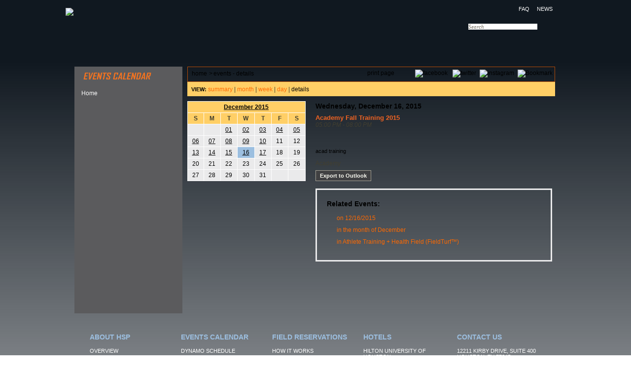

--- FILE ---
content_type: text/html; charset=utf-8
request_url: https://www.houstonsportspark.com/events/academy-fall-training-2015121111111111111111111111111111111111111111111111111111111111111111111112/
body_size: 12088
content:

<!DOCTYPE html PUBLIC "-//W3C//DTD XHTML 1.0 Transitional//EN" "http://www.w3.org/TR/xhtml1/DTD/xhtml1-transitional.dtd">
<html xmlns="http://www.w3.org/1999/xhtml" lang="en">
<head id="head"><title>
	Academy Fall Training 2015 - Athlete Training + Health Field (FieldTurf™) - Events | Houston Sports Park
</title><meta http-equiv="content-type" content="text/html; charset=utf-8" />
    <script type="text/javascript">
       /* <![CDATA[ */
        var _gaq = _gaq || [];
        _gaq.push(['_setAccount', 'UA-28414214-1']);
        _gaq.push(['_trackPageview']);

        

        (function() {
            var ga = document.createElement('script'); ga.type = 'text/javascript'; ga.async = true;
            ga.src = ('https:' == document.location.protocol ? 'https://ssl' : 'http://www') + '.google-analytics.com/ga.js';
            var s = document.getElementsByTagName('script')[0]; s.parentNode.insertBefore(ga, s);
        })();
     /* ]]> */
    </script>



<link rel="stylesheet" type="text/css" href="/FileMerge.axd?t=CSS&r=RecY13qg1w04ZQgEzRCf1qkyINMMF1nUK2lkterhpLg%3d&g=3251515d-3401-4bd3-b9be-fcc115197cca&c=1" />
<script type="text/javascript" src="/FileMerge.axd?t=JavaScript&r=emAKpmkl%2fpL5FnXMSgvq0qhHoOnm6C4%2bwP4W7LqdgNc%3d&g=b062fa45-e754-48ac-9919-cd9ccb872a9a&c=1"></script>
</head>

<style>
span {color:#000 !important;}
</style>

<body class="mainbody" style="min-width:1000px;">

<form name="main" method="post" action="/events/academy-fall-training-2015121111111111111111111111111111111111111111111111111111111111111111111112/" id="main">
<div>
<input type="hidden" name="__EVENTTARGET" id="__EVENTTARGET" value="" />
<input type="hidden" name="__EVENTARGUMENT" id="__EVENTARGUMENT" value="" />

</div>

<script type="text/javascript">
//<![CDATA[
var theForm = document.forms['main'];
if (!theForm) {
    theForm = document.main;
}
function __doPostBack(eventTarget, eventArgument) {
    if (!theForm.onsubmit || (theForm.onsubmit() != false)) {
        theForm.__EVENTTARGET.value = eventTarget;
        theForm.__EVENTARGUMENT.value = eventArgument;
        theForm.submit();
    }
}
//]]>
</script>


<script src="/WebResource.axd?d=YKwDz4fXhhzw35BXrD-krBxwlsgUs8gUmtZu5-xTvhFCZ2Mpo2RWUot_LkMG4y5fNbDM2HNmhbHfrZIHdyKWu7uJbFcjOjr3fOWNvrqd7IM1&amp;t=638901356248157332" type="text/javascript"></script>


<script src="/ScriptResource.axd?d=Eo4hKm3JDCpNvxomiqZ9raPqDtaKX1AFWn9A-f9VIa8BkT1AEVYy05OWJVLrcqi7qbKnsGMZ_LnZY0MnMNcyONS-mwtyJKh2L75Q1PgyZ3O4gL-HFO3NeYxdVxVMZIJGgbBk2NjMrfDXw9YinLeNzvdSnHDDjtFpgkQXCYT31RU1&amp;t=5c0e0825" type="text/javascript"></script>
<script src="/ScriptResource.axd?d=_c8onLYlo1X18B2XOwAuoLv1LQc5zy7eC7_YcUB3PfHKw88frNtD9driIZ3tZxiOo5tdPtA3UrXMXHqBusCcCNOd2568hzGO1mhv8W9YsfWP9uN1JygA0lTZ4xwBbKMRkV2mzB0Mc4H-yRtj60QFxNng_U32HzVgzTK9xrFO15svNB7iFHUR76wahPPUJbNy0&amp;t=5c0e0825" type="text/javascript"></script>
<script type="text/javascript">
//<![CDATA[
Sys.WebForms.PageRequestManager._initialize('sm', 'main', [], [], [], 90, '');
//]]>
</script>


<div class="bdywrpr">


<!-- start header -->
<div class="hdrwrpr">
    <div class="logoWrpr">
        <a href="/">
            <img src="/cms/images/HoustonSportsPark_white.png" height="80"></a></div>
    <div class="secondaryNav">
        <a href="/faq/">FAQ</a> &nbsp;&nbsp;&nbsp; <a href="/news/">NEWS</a> &nbsp;&nbsp;&nbsp;
        <div class="searchBox">
            <div class="searchWrapper">
                

<script type="text/javascript">
<!--

    function search() {
        var srchval = $("#srchbox").val();
        if (typeof srchval == 'string' && srchval != "Search") {
            window.location = "/search/default.aspx?q=" + srchval;
        }
    }

    function fireSearch(event) {
        event = event || window.event;
        if (event && event.keyCode == 13) {
            search();
            return false;
        }
        else return true;
    }  
 //-->
</script>

<div class=searchWrapper" onkeypress="return fireSearch(event);">
	<input id="srchbox" type="text" value="Search" maxlength="100" onfocus="if (this.value=='Search'){this.value='';}" onblur="if (this.value==''){this.value='Search';}" />
</div>
<input onclick="search(); return false;" class="btn Go" alt="Go" />

            </div>
        </div>
    </div>
    <!-- ***** Navigation Begins ***** -->
    

<div class="mainNav">
	<ul class="sf-menu">
	
		<li id="CT_Header_ccTopNav_rptNav_ctl00_liItem" class="firstnavitemli">
			 
			 <a href="/about-hsp/" id="CT_Header_ccTopNav_rptNav_ctl00_lnkLink2" style="width:150px;height:50px;background-image:url(/cms/images/topnav/about-2019.png);" class="firstnavitema">ABOUT HSP</a>
			 
<ul>

<li>
    <a href="/about-hsp/overview/" id="CT_Header_ccTopNav_rptNav_ctl00_ccSubNav_rptSubNav_ctl01_lnk" style="">Overview</a>
    
</li>

<li>
    <a href="/about-hsp/location/" id="CT_Header_ccTopNav_rptNav_ctl00_ccSubNav_rptSubNav_ctl02_lnk" style="">Location</a>
    
</li>

<li>
    <a href="/about-hsp/ground-maps--parking/" id="CT_Header_ccTopNav_rptNav_ctl00_ccSubNav_rptSubNav_ctl03_lnk" style="">Ground Maps & Parking</a>
    
</li>

<li>
    <a href="/about-hsp/park-rules--regulations/" id="CT_Header_ccTopNav_rptNav_ctl00_ccSubNav_rptSubNav_ctl04_lnk" style="">Park Rules & Regulations</a>
    
</li>

<li>
    <a href="/host/" id="CT_Header_ccTopNav_rptNav_ctl00_ccSubNav_rptSubNav_ctl05_lnk" style="">Teams and Events Hosted</a>
    
</li>

<li>
    <a href="http://www.houstonsportspark.com/about-hsp/food-trucks/" id="CT_Header_ccTopNav_rptNav_ctl00_ccSubNav_rptSubNav_ctl06_lnk" style="">Food Trucks</a>
    
</li>

<li>
    <a href="/about-hsp/employment-opportunities-/" id="CT_Header_ccTopNav_rptNav_ctl00_ccSubNav_rptSubNav_ctl07_lnk" style="">Employment Opportunities @ HSP</a>
    
</li>

</ul>

<input type="hidden" name="CT_Header$ccTopNav$rptNav$ctl00$ccSubNav$hdn" id="CT_Header_ccTopNav_rptNav_ctl00_ccSubNav_hdn" value="1" />
		</li>
	
		<li id="CT_Header_ccTopNav_rptNav_ctl01_liItem">
			 
			 <a href="/events/" id="CT_Header_ccTopNav_rptNav_ctl01_lnkLink2" style="width:186px;height:50px;background-image:url(/cms/images/topnav/events-2019.png);">EVENTS CALENDAR</a>
			 
<ul>

<li>
    <a href="/events/field-reservation-calendar/" id="CT_Header_ccTopNav_rptNav_ctl01_ccSubNav_rptSubNav_ctl01_lnk" style="">Field Reservation Calendar</a>
    
</li>

<li>
    <a href="/events/dynamo-schedule/" id="CT_Header_ccTopNav_rptNav_ctl01_ccSubNav_rptSubNav_ctl02_lnk" style="">Dynamo Schedule</a>
    
</li>

</ul>

<input type="hidden" name="CT_Header$ccTopNav$rptNav$ctl01$ccSubNav$hdn" id="CT_Header_ccTopNav_rptNav_ctl01_ccSubNav_hdn" value="3" />
		</li>
	
		<li id="CT_Header_ccTopNav_rptNav_ctl02_liItem">
			 
			 <a href="/field-reservations/" id="CT_Header_ccTopNav_rptNav_ctl02_lnkLink2" style="width:207px;height:50px;background-image:url(/cms/images/topnav/reservation-2109.png);">FIELD RESERVATIONS</a>
			 
<ul>

<li>
    <a href="/field-reservations/how-it-works/" id="CT_Header_ccTopNav_rptNav_ctl02_ccSubNav_rptSubNav_ctl01_lnk" style="">How It Works</a>
    
</li>

<li>
    <a href="/field-reservations/rental-terms-and-conditions/" id="CT_Header_ccTopNav_rptNav_ctl02_ccSubNav_rptSubNav_ctl02_lnk" style="">Rental Terms and Conditions</a>
    
</li>

<li>
    <a href="/field-reservations/pricing/" id="CT_Header_ccTopNav_rptNav_ctl02_ccSubNav_rptSubNav_ctl03_lnk" style="">Pricing</a>
    
</li>

<li>
    <a href="/field-reservations/weather-related-information/" id="CT_Header_ccTopNav_rptNav_ctl02_ccSubNav_rptSubNav_ctl04_lnk" style="">Weather Related Information</a>
    
</li>

<li>
    <a href="/events/field-reservation-calendar/" id="CT_Header_ccTopNav_rptNav_ctl02_ccSubNav_rptSubNav_ctl05_lnk" style="">Field Reservation Calendar</a>
    
</li>

</ul>

<input type="hidden" name="CT_Header$ccTopNav$rptNav$ctl02$ccSubNav$hdn" id="CT_Header_ccTopNav_rptNav_ctl02_ccSubNav_hdn" value="4" />
		</li>
	
		<li id="CT_Header_ccTopNav_rptNav_ctl03_liItem">
			 
			 <a href="/tournaments/" id="CT_Header_ccTopNav_rptNav_ctl03_lnkLink2" style="width:156px;height:50px;background-image:url(/cms/images/topnav/tournament-2019.png);">TOURNAMENTS</a>
			 
<input type="hidden" name="CT_Header$ccTopNav$rptNav$ctl03$ccSubNav$hdn" id="CT_Header_ccTopNav_rptNav_ctl03_ccSubNav_hdn" value="47" />
		</li>
	
		<li id="CT_Header_ccTopNav_rptNav_ctl04_liItem">
			 
			 <a href="/hotels/" id="CT_Header_ccTopNav_rptNav_ctl04_lnkLink2" style="width:107px;height:50px;background-image:url(/cms/images/topnav/hotels-2019.png);">HOTELS</a>
			 
<ul>

<li>
    <a href="/hotels/hilton-university-of-houston/" id="CT_Header_ccTopNav_rptNav_ctl04_ccSubNav_rptSubNav_ctl01_lnk" style="">Hilton University of Houston</a>
    
</li>

<li>
    <a href="/hotels/doubletree-hobby-airport/" id="CT_Header_ccTopNav_rptNav_ctl04_ccSubNav_rptSubNav_ctl02_lnk" style="">DoubleTree Hobby Airport</a>
    
</li>

<li>
    <a href="/hotels/hilton-garden-inn-hobby-airport/" id="CT_Header_ccTopNav_rptNav_ctl04_ccSubNav_rptSubNav_ctl03_lnk" style="">Hilton Garden Inn Hobby Airport</a>
    
</li>

<li>
    <a href="/hotels/hampton-inn-houston-hobby-airport/1/" id="CT_Header_ccTopNav_rptNav_ctl04_ccSubNav_rptSubNav_ctl04_lnk" style="">Hampton Inn Houston Hobby Airport</a>
    
</li>

<li>
    <a href="/hotels/hilton-americas/" id="CT_Header_ccTopNav_rptNav_ctl04_ccSubNav_rptSubNav_ctl05_lnk" style="">Hilton Americas</a>
    
</li>

<li>
    <a href="/hotels/embassy-suites-downtown/" id="CT_Header_ccTopNav_rptNav_ctl04_ccSubNav_rptSubNav_ctl06_lnk" style="">Embassy Suites</a>
    
</li>

<li>
    <a href="/hotels/other-hotels/" id="CT_Header_ccTopNav_rptNav_ctl04_ccSubNav_rptSubNav_ctl07_lnk" style="">Other Hotels</a>
    
</li>

</ul>

<input type="hidden" name="CT_Header$ccTopNav$rptNav$ctl04$ccSubNav$hdn" id="CT_Header_ccTopNav_rptNav_ctl04_ccSubNav_hdn" value="5" />
		</li>
	
		<li id="CT_Header_ccTopNav_rptNav_ctl05_liItem" class="lastnavitemli">
			 
			 <a href="/contact/" id="CT_Header_ccTopNav_rptNav_ctl05_lnkLink2" style="width:182px;height:50px;background-image:url(/cms/images/topnav/contact-2019.png);" class="lastnavitema">CONTACT US</a>
			 
<ul>

<li>
    <a href="/about-hsp/location/" id="CT_Header_ccTopNav_rptNav_ctl05_ccSubNav_rptSubNav_ctl01_lnk" style="">Field Location</a>
    
</li>

<li>
    <a href="http://www.houstonsportspark.com/assets/1/7/HSP_Brochure_FINAL.pdf" id="CT_Header_ccTopNav_rptNav_ctl05_ccSubNav_rptSubNav_ctl02_lnk" style="">Our Brochure</a>
    
</li>

</ul>

<input type="hidden" name="CT_Header$ccTopNav$rptNav$ctl05$ccSubNav$hdn" id="CT_Header_ccTopNav_rptNav_ctl05_ccSubNav_hdn" value="6" />
		</li>
	
	</ul>
	<div class="clear">&nbsp;</div>
</div>



    <!-- ***** Navigation Ends ***** -->
</div>
<!--end header -->


<div class="corwrpr-2clm">


<div class="corlnav">

	<div class="lnavHdng">
		<p>
	<img alt="EVENTS" src="/assets/1/7/EVENTS-section.png" style="width: 205px; height: 30px;" /></p>



		<span style="color:#fff; font:normal 12px Arial;margin-left:14px;"><a href="/" style="text-decoration: none;color:#fff;">Home</a></span>
	</div>


	<div class="lnavwrpr"><div id="CT_Left_0_divPlaceholder" style="width: 140px;">&nbsp;</div>




</div>
</div>


<div  class="cormain-2clm-lr"><a name="maincontent"></a>




<div class="bar">

<div class="pagetools">

<a href="&#47;events&#47;academy-fall-training-2015121111111111111111111111111111111111111111111111111111111111111111111112&#47;?print=y" target="_blank" class="print">print page</a>        
<!-- 
<a href="#" class="email" onclick="NewWindow('/friend/?URL=%2fevents%2facademy-fall-training-2015121111111111111111111111111111111111111111111111111111111111111111111112%2f&h=Ez8%2fBD9HPz8xPz9iCWk%2fFT8BAT8%3d', 'sendtofriend', 700, 530, 'yes', 'no'); return false;">email page</a> -->

<script type="text/javascript">
    /* <![CDATA[ */
addthis_pub  = 'ameaglecom';
addthis_brand = 'Americaneagle.com'
/* ]]> */
</script>


<a href="https://www.facebook.com/houstonsportspark" target="new"><img src="/cms/images/global/fb.gif" style="width:16px; height:16px; border-style:none;vertical-align:middle;margin-right:10px;margin-left:4px;" alt="facebook" /></a><a href="http://twitter.com/#!/HoustonSportsPk" target="new"><img src="/cms/images/global/twitter.gif" style="width:16px; height:16px; border-style:none;vertical-align:middle;margin-right:4px;" alt="twitter" /></a>


<a href="http://instagram.com/houstonsportspark" target="new"><img src="/cms/images/global/Instagram.png" style="width:16px; height:16px; border-style:none;vertical-align:middle;margin-right:4px;" alt="instagram" /></a>


<a href="http://www.addthis.com/bookmark.php" onmouseover="return addthis_open(this, '', '[URL]', '[TITLE]')" onmouseout="addthis_close()" onclick="return addthis_sendto()"><img src="/cms/images/global/btn-bookmark.gif" style="width:16px; height:16px;margin-right:4px;border-style:none;vertical-align:middle;" alt="Bookmark" /></a>
<script type="text/javascript" src="https://secure.addthis.com/js/152/addthis_widget.js"></script>

</div>

<!--<div id="ctl06_pnlSiteSearch" onkeypress="javascript:return WebForm_FireDefaultButton(event, &#39;ctl06_btnSearch&#39;)">
	
    <input name="ctl06$txtSearch" type="text" value="Search this site" maxlength="100" id="ctl06_txtSearch" class="ibox" size="18" onfocus="if (this.value==&#39;Search this site&#39;){this.value=&#39;&#39;;this.style.textAlign=&#39;left&#39;;}" onblur="if (this.value==&#39;&#39;){this.style.textAlign=&#39;left&#39;;this.value=&#39;Search this site&#39;;}" style="margin-right: -1px; width: 123px;" />
    <input type="image" name="ctl06$btnSearch" id="ctl06_btnSearch" onmouseover="src=&#39;/cms/images/btn-go-on.gif&#39;" onmouseout="src=&#39;/cms/images/btn-go.gif&#39;" src="/cms/images/btn-go.gif" alt="Search" style="border-width:0px;vertical-align: top;" /><br />

</div>-->




<div class="breadcrumbs">
    <a href="/">Home</a><span class="default">&gt;</span>Events - Details
</div>



</div>



<!--BeginNoIndex-->
<div class="eventsModuleTheme">
	 <div class="filter">
		<div class="filter-ins">
			<div class="filterViewWrpr">
                <div class="viewType">
                   <span class="viewHead">VIEW:</span>
                   <span class="summary"><a href="/events/">summary</a></span> |
                   <span class="month"><a href="/events/november2025/">month</a></span> |
                   <span class="week"><a href="/events/week-45-2025/">week</a></span>
                    | <span class="day"><a href="/events/20251101/">day</a></span>
                    | <span class="details selected themec">details</span>
                </div>
                <div class="displayMode">
	                
	                
	                
                </div>
	</div>
	<div class="filterSortFieldsWrpr">
                <div class="monthYear">
                    <div class="monthYearLabels"></div>
                    <div class="monthYearDropdowns">
                            
                            
                            
                            
                            
						    
                    </div>
        			<div class="clear">&nbsp;</div>
                </div>
                
    			<div class="clear">&nbsp;</div>
			</div>
    		<div class="clear">&nbsp;</div>
		</div>
	</div>
</div>
<!--EndNoIndex-->



<div class="eventsModuleTheme">
	


	<div class="eventsCalendarsMonthSummaryWrpr">
		
        <table cellpadding="0" cellspacing="0" border="0" class="cal-sm">
            <tr>
                <th colspan="7">
                    <a href="/events/december2015/" id="CT_Main_1_calendar_rptMonths_ctl00_alnk">
                        December 2015</a>
                </th>
            </tr>
            <tr>
                <th class="day" scope="col">
                    S
                </th>
                <th class="day" scope="col">
                    M
                </th>
                <th class="day" scope="col">
                    T
                </th>
                <th class="day" scope="col">
                    W
                </th>
                <th class="day" scope="col">
                    T
                </th>
                <th class="day" scope="col">
                    F
                </th>
                <th class="day" scope="col">
                    S
                </th>
            </tr>
            
                    <tr>
                
                        <td id="CT_Main_1_calendar_rptMonths_ctl00_innerDayRepeater_ctl01_tdDay" class="calendarDate">
                            
                        </td>

                
                        <td id="CT_Main_1_calendar_rptMonths_ctl00_innerDayRepeater_ctl03_tdDay" class="calendarDate">
                            
                        </td>

                
                        <td id="CT_Main_1_calendar_rptMonths_ctl00_innerDayRepeater_ctl05_tdDay" class="calendarDate">
                            <a href="/events/20151201/">01</a>
                        </td>

                
                        <td id="CT_Main_1_calendar_rptMonths_ctl00_innerDayRepeater_ctl07_tdDay" class="calendarDate">
                            <a href="/events/20151202/">02</a>
                        </td>

                
                        <td id="CT_Main_1_calendar_rptMonths_ctl00_innerDayRepeater_ctl09_tdDay" class="calendarDate">
                            <a href="/events/20151203/">03</a>
                        </td>

                
                        <td id="CT_Main_1_calendar_rptMonths_ctl00_innerDayRepeater_ctl11_tdDay" class="calendarDate">
                            <a href="/events/20151204/">04</a>
                        </td>

                
                        <td id="CT_Main_1_calendar_rptMonths_ctl00_innerDayRepeater_ctl13_tdDay" class="calendarDate">
                            <a href="/events/20151205/">05</a>
                        </td>

                
                    </tr>
                    <tr>
                
                        <td id="CT_Main_1_calendar_rptMonths_ctl00_innerDayRepeater_ctl15_tdDay" class="calendarDate">
                            <a href="/events/20151206/">06</a>
                        </td>

                
                        <td id="CT_Main_1_calendar_rptMonths_ctl00_innerDayRepeater_ctl17_tdDay" class="calendarDate">
                            <a href="/events/20151207/">07</a>
                        </td>

                
                        <td id="CT_Main_1_calendar_rptMonths_ctl00_innerDayRepeater_ctl19_tdDay" class="calendarDate">
                            <a href="/events/20151208/">08</a>
                        </td>

                
                        <td id="CT_Main_1_calendar_rptMonths_ctl00_innerDayRepeater_ctl21_tdDay" class="calendarDate">
                            <a href="/events/20151209/">09</a>
                        </td>

                
                        <td id="CT_Main_1_calendar_rptMonths_ctl00_innerDayRepeater_ctl23_tdDay" class="calendarDate">
                            <a href="/events/20151210/">10</a>
                        </td>

                
                        <td id="CT_Main_1_calendar_rptMonths_ctl00_innerDayRepeater_ctl25_tdDay" class="calendarDate">
                            11
                        </td>

                
                        <td id="CT_Main_1_calendar_rptMonths_ctl00_innerDayRepeater_ctl27_tdDay" class="calendarDate">
                            12
                        </td>

                
                    </tr>
                    <tr>
                
                        <td id="CT_Main_1_calendar_rptMonths_ctl00_innerDayRepeater_ctl29_tdDay" class="calendarDate">
                            <a href="/events/20151213/">13</a>
                        </td>

                
                        <td id="CT_Main_1_calendar_rptMonths_ctl00_innerDayRepeater_ctl31_tdDay" class="calendarDate">
                            <a href="/events/20151214/">14</a>
                        </td>

                
                        <td id="CT_Main_1_calendar_rptMonths_ctl00_innerDayRepeater_ctl33_tdDay" class="calendarDate">
                            <a href="/events/20151215/">15</a>
                        </td>

                
                        <td id="CT_Main_1_calendar_rptMonths_ctl00_innerDayRepeater_ctl35_tdDay" class="currday">
                            <a href="/events/20151216/">16</a>
                        </td>

                
                        <td id="CT_Main_1_calendar_rptMonths_ctl00_innerDayRepeater_ctl37_tdDay" class="calendarDate">
                            <a href="/events/20151217/">17</a>
                        </td>

                
                        <td id="CT_Main_1_calendar_rptMonths_ctl00_innerDayRepeater_ctl39_tdDay" class="calendarDate">
                            18
                        </td>

                
                        <td id="CT_Main_1_calendar_rptMonths_ctl00_innerDayRepeater_ctl41_tdDay" class="calendarDate">
                            19
                        </td>

                
                    </tr>
                    <tr>
                
                        <td id="CT_Main_1_calendar_rptMonths_ctl00_innerDayRepeater_ctl43_tdDay" class="calendarDate">
                            20
                        </td>

                
                        <td id="CT_Main_1_calendar_rptMonths_ctl00_innerDayRepeater_ctl45_tdDay" class="calendarDate">
                            21
                        </td>

                
                        <td id="CT_Main_1_calendar_rptMonths_ctl00_innerDayRepeater_ctl47_tdDay" class="calendarDate">
                            22
                        </td>

                
                        <td id="CT_Main_1_calendar_rptMonths_ctl00_innerDayRepeater_ctl49_tdDay" class="calendarDate">
                            23
                        </td>

                
                        <td id="CT_Main_1_calendar_rptMonths_ctl00_innerDayRepeater_ctl51_tdDay" class="calendarDate">
                            24
                        </td>

                
                        <td id="CT_Main_1_calendar_rptMonths_ctl00_innerDayRepeater_ctl53_tdDay" class="calendarDate">
                            25
                        </td>

                
                        <td id="CT_Main_1_calendar_rptMonths_ctl00_innerDayRepeater_ctl55_tdDay" class="calendarDate">
                            26
                        </td>

                
                    </tr>
                    <tr>
                
                        <td id="CT_Main_1_calendar_rptMonths_ctl00_innerDayRepeater_ctl57_tdDay" class="calendarDate">
                            27
                        </td>

                
                        <td id="CT_Main_1_calendar_rptMonths_ctl00_innerDayRepeater_ctl59_tdDay" class="calendarDate">
                            28
                        </td>

                
                        <td id="CT_Main_1_calendar_rptMonths_ctl00_innerDayRepeater_ctl61_tdDay" class="calendarDate">
                            29
                        </td>

                
                        <td id="CT_Main_1_calendar_rptMonths_ctl00_innerDayRepeater_ctl63_tdDay" class="calendarDate">
                            30
                        </td>

                
                        <td id="CT_Main_1_calendar_rptMonths_ctl00_innerDayRepeater_ctl65_tdDay" class="calendarDate">
                            31
                        </td>

                
                        <td id="CT_Main_1_calendar_rptMonths_ctl00_innerDayRepeater_ctl67_tdDay" class="calendarDate">
                            
                        </td>

                
                        <td id="CT_Main_1_calendar_rptMonths_ctl00_innerDayRepeater_ctl69_tdDay" class="calendarDate">
                            
                        </td>

                
                    </tr>
                
        </table>
    

	</div>

	<div class="eventsCalendarListSummaryWrpr">
		<div class="eventsDetailsWrpr">
			<!-- calendars -->
			<h3>Wednesday, December 16, 2015</h3>
			<h4>
				Academy Fall Training 2015
				
			</h4>

			

			<em>05:00 PM - 08:00 PM</em><p></p>
			<div class="center"></div><p></p>
			
			<br />
			<br /><span class="smaller">acad training</span><p></p>
			<p><p>
	Academy</p>
</p>

			<a id="CT_Main_1_lbExport" class="btn" href="javascript:__doPostBack(&#39;CT_Main_1$lbExport&#39;,&#39;&#39;)">Export to Outlook</a><p></p>
			
				<div class="relatedEventsWrpr">
					<h2>Related Events:</h2>
					<ul class="arrowUl">
			
						<li><a href="/events/20151216/" id="CT_Main_1_rptRelated_ctl01_lnkEv"> on 12/16/2015</a></li>
			
						<li><a href="/events/december2015/" id="CT_Main_1_rptRelated_ctl02_lnkEv"> in the month of December</a></li>
			
						<li><a href="/events/list/?F_c=1" id="CT_Main_1_rptRelated_ctl03_lnkEv"> in Athlete Training + Health Field (FieldTurf™)</a></li>
			
					</ul>
				</div>
			


			
			

		</div>
	</div>
	<div style="clear">&nbsp;</div>

	
</div>





</div>

</div>



		<!-- start footer -->
			<div class="ftrwrpr">
				<div class="ftrinnerWrpr">
				<div class="ftrinner">
						<div class="ftrCell">
							<p class="ftrTtl">ABOUT HSP</p> 
							<p><a href="/about-hsp/overview-and-options/">Overview</a></p>
							<p><a href="/about-hsp/location/ ">Location</a></p>
							<p><a href="/about-hsp/ground-maps--parking/ ">Grounds Map & Parking</a></p>
							<p><a href="http://www.houstondynamo.com/tickets" target="new">Puchasing Tickets</a></p>
							<p><a href="/news/">Recent News</a></p>
							<p><a href="/about-hsp/employment-opportunities-/">Employment Opportunities</a></p>
						</div>
						
						<div class="ftrCell">
							<p class="ftrTtl">EVENTS CALENDAR</p>
							<p><a href="/events/dynamo-schedule/">Dynamo Schedule</a></p>
							<p><a href="/events/">HSP Calendar</a></p>
							<p><a href="/events/">Current Field Reservations</a></p>
						</div>
						
						<div class="ftrCell">
							<p class="ftrTtl">FIELD RESERVATIONS</p>
							<p><a href="/field-reservations/how-it-works/">How it Works</a></p>
							<p><a href="/field-reservations/pricing/">Pricing</a></p>
							<p><a href="/events/">View Field Availability</a></p>
						</div>
						
						<div class="ftrCell">
							<p class="ftrTtl">HOTELS</p>
							<p><a href="http://www.houstonsportspark.com/hotels/hilton-university-of-houston/">Hilton University of Houston</a></p>
							<p><a href="http://www.houstonsportspark.com/hotels/doubletree-hobby-airport/">DoubleTree Hobby Airport</a></p>
							<p><a href="http://www.houstonsportspark.com/hotels/hilton-garden-inn-hobby-airport/">Hilton Garden Inn Hobby Airport</a></p>
							<p><a href="http://www.houstonsportspark.com/hotels/hilton-americas/">Hilton Americas</a></p>
							<p><a href="http://www.houstonsportspark.com/hotels/embassy-suites-downtown/">Embassy Suites</a></p>
						</div>
						
						<div style="float:left;width:180px;margin-left:25px;">
							<p class="ftrTtl">CONTACT US</p>
							<p>12211 Kirby Drive, Suite 400<br />Houston, TX 77045</p>
							<p><span style="color:#8db9e5;">Phone:</span> (713) 433-3969</p>
							<p><span style="color:#8db9e5;">E-mail:</span><br/><a style=" font-size:9px;" href="mailto:houstonsportspk@houstondynamo.com">houstonsportspk@houstondynamo.com</a></p>
						</div>
												
						<div class="clear">&nbsp;</div>
						
						<div style="background:#fff; border-radius:10px; height:auto;margin:0px 20px 0px 10px; padding:2px 10px; text-align:center;">
							<div class="sponsor1" style="padding:10px;">
								<a href="https://www.dynamolawyer.com/" target="new"><img src="/cms/images/layout/2023-Heriberto-Ramos-Partners-Page-Logo.png"></a>		
								<a href="https://www.brooksideusa.com/" target="new"><img src="/cms/images/layout/brookside-logo_RGB-03.png"></a>		
								
								<!--
								<a href="http://www.budlight.com/" target="new"><img src="/cms/images/Bud-Light-NEW.png"></a>		
								<a href="http://www.lmtractor.com/" target="new"><img src="/cms/images/lansdowne.png"></a>
								<a href="http://www.kubota.com/" target="new"><img src="/cms/images/kubota.png"></a>
								 <a href="http://www.methodisthealth.com/" target="new"><img src="/cms/images/methodist.png" style="padding:0 6px;"></a>							
								<a href="http://www.academy.com/" target="new"><img src="/cms/images/academy.png"></a>
								<a href="http://www.trieagleenergy.com/" target="new"><img src="/cms/images/trieagle_logo.png" style="padding:0 6px;"></a>
								-->
								
							</div>
							<!--
	                        <div class="sponsor2" style="padding:10px;">
								<a href="http://www.memorialhermann.org/" target="new"><img src="/cms/images/MH-System_SM_RGB-Color-K_300.jpg"></a>	
								<a href="https://www.ford.com/" target="new"><img src="/cms/images/Ford-Texas-Logo.jpg"></a>
								<a href="https://www.hilton.com/en/ " target="new"><img src="/cms/images/Hilton-Brand-Logo_Black.png"></a>
								<a href="http://www.subway.com/en-us " target="new"><img src="/cms/images/subway_logo.png"></a>
	                            <a href="http://www.marriott.com/hotels/travel/houdj-jw-marriott-houston-downtown" target="new"><img src="/cms/images/logo4.png"></a>
	                        </div>							
							<div class="sponsor2">
							</div>
							-->
						</div>
						
						
						<div class="clear">&nbsp;</div>
						
						<p style="font-size:11px;font-family:Arial Narrow;margin-top:15px;text-align:center;">&copy;2025 THE HOUSTON SPORTS PARK, L.L.C., ALL RIGHTS RESERVED   &nbsp;&nbsp;&nbsp;  <a href="http://www.houstondynamo.com/" target="new">HOUSTON DYNAMO</a>     &nbsp;&nbsp;&nbsp; <a href="/field-reservations/rental-terms-and-conditions/">TERMS OF SERVICE</a>  &nbsp;&nbsp;&nbsp;  <a href="/privacy-policy/">PRIVACY POLICY</a>  &nbsp;&nbsp;&nbsp;       DESIGNED & DEVELOPED BY <a href="http://www.americaneagle.com" target="new">AMERICANEAGLE.COM</a></p>
						
				</div>
				</div>
				



			</div>
		<!-- end footer -->



</div>

<div>

	<input type="hidden" name="__VIEWSTATEGENERATOR" id="__VIEWSTATEGENERATOR" value="3989C74E" />
	<input type="hidden" name="__EVENTVALIDATION" id="__EVENTVALIDATION" value="/wEdAAo94vcNS4YfA6WO2VqW61iXTgK+vHXS3uWCcxjMCMmZzEOmO8ZegaOT42FrCoRrhgwik349uP6bniZxGroHpRTC88RH1zAGgXwsMR/A8zONv/48k6vSwELYoRBGx6553tIVZrR332Nw7alSHoIg9M4Wl4w4UrrFc1ILgyMf1B8GFSDDNO8UqUWfIx1r1O505vb4Uag+EkBJyJWsw+wZnLprleKgYbZWtsC7Ffhu8n2tZDKU5GZLmMtEq7xnfp0eQBg=" />
</div><input type="hidden" name="__VIEWSTATE" id="__VIEWSTATE" value="/[base64]/[base64]/j9EIYn867rjzMn7PFVTidciNN3W1Yg/lXp+IGL" /></form>
</body>
</html>